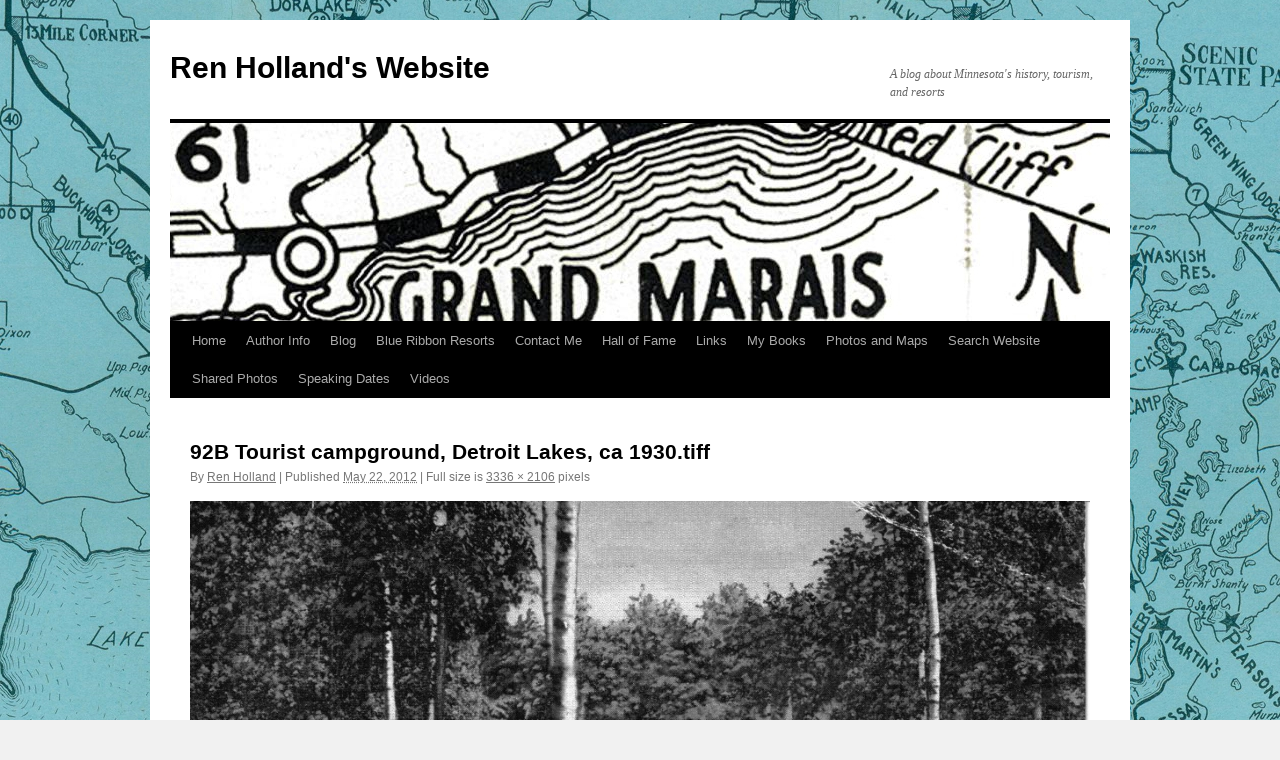

--- FILE ---
content_type: text/html; charset=UTF-8
request_url: https://blog.renholland.com/92b-tourist-campground-detroit-lakes-ca-1930-tiff/
body_size: 12339
content:
<!DOCTYPE html>
<html dir="ltr" lang="en-US" prefix="og: https://ogp.me/ns#">
<head>
<meta charset="UTF-8" />
<title>
92B Tourist campground, Detroit Lakes, ca 1930.tiff | Ren Holland's WebsiteRen Holland&#039;s Website	</title>
<link rel="profile" href="https://gmpg.org/xfn/11" />
<link rel="stylesheet" type="text/css" media="all" href="https://blog.renholland.com/wp-content/themes/twentyten/style.css?ver=20251202" />
<link rel="pingback" href="https://blog.renholland.com/xmlrpc.php">

		<!-- All in One SEO 4.9.3 - aioseo.com -->
	<meta name="robots" content="max-image-preview:large" />
	<meta name="author" content="Ren Holland"/>
	<link rel="canonical" href="https://blog.renholland.com/92b-tourist-campground-detroit-lakes-ca-1930-tiff/" />
	<meta name="generator" content="All in One SEO (AIOSEO) 4.9.3" />
		<meta property="og:locale" content="en_US" />
		<meta property="og:site_name" content="Ren Holland&#039;s Website | A blog about Minnesota&#039;s history, tourism, and resorts" />
		<meta property="og:type" content="article" />
		<meta property="og:title" content="92B Tourist campground, Detroit Lakes, ca 1930.tiff | Ren Holland&#039;s Website" />
		<meta property="og:url" content="https://blog.renholland.com/92b-tourist-campground-detroit-lakes-ca-1930-tiff/" />
		<meta property="article:published_time" content="2012-05-22T14:26:25+00:00" />
		<meta property="article:modified_time" content="2012-05-22T14:26:25+00:00" />
		<meta name="twitter:card" content="summary" />
		<meta name="twitter:title" content="92B Tourist campground, Detroit Lakes, ca 1930.tiff | Ren Holland&#039;s Website" />
		<script type="application/ld+json" class="aioseo-schema">
			{"@context":"https:\/\/schema.org","@graph":[{"@type":"BreadcrumbList","@id":"https:\/\/blog.renholland.com\/92b-tourist-campground-detroit-lakes-ca-1930-tiff\/#breadcrumblist","itemListElement":[{"@type":"ListItem","@id":"https:\/\/blog.renholland.com#listItem","position":1,"name":"Home","item":"https:\/\/blog.renholland.com","nextItem":{"@type":"ListItem","@id":"https:\/\/blog.renholland.com\/92b-tourist-campground-detroit-lakes-ca-1930-tiff\/#listItem","name":"92B Tourist campground, Detroit Lakes, ca 1930.tiff"}},{"@type":"ListItem","@id":"https:\/\/blog.renholland.com\/92b-tourist-campground-detroit-lakes-ca-1930-tiff\/#listItem","position":2,"name":"92B Tourist campground, Detroit Lakes, ca 1930.tiff","previousItem":{"@type":"ListItem","@id":"https:\/\/blog.renholland.com#listItem","name":"Home"}}]},{"@type":"ItemPage","@id":"https:\/\/blog.renholland.com\/92b-tourist-campground-detroit-lakes-ca-1930-tiff\/#itempage","url":"https:\/\/blog.renholland.com\/92b-tourist-campground-detroit-lakes-ca-1930-tiff\/","name":"92B Tourist campground, Detroit Lakes, ca 1930.tiff | Ren Holland's Website","inLanguage":"en-US","isPartOf":{"@id":"https:\/\/blog.renholland.com\/#website"},"breadcrumb":{"@id":"https:\/\/blog.renholland.com\/92b-tourist-campground-detroit-lakes-ca-1930-tiff\/#breadcrumblist"},"author":{"@id":"https:\/\/blog.renholland.com\/author\/itasca1\/#author"},"creator":{"@id":"https:\/\/blog.renholland.com\/author\/itasca1\/#author"},"datePublished":"2012-05-22T09:26:25-05:00","dateModified":"2012-05-22T09:26:25-05:00"},{"@type":"Organization","@id":"https:\/\/blog.renholland.com\/#organization","name":"Ren Holland's Website","description":"A blog about Minnesota's history, tourism, and resorts","url":"https:\/\/blog.renholland.com\/"},{"@type":"Person","@id":"https:\/\/blog.renholland.com\/author\/itasca1\/#author","url":"https:\/\/blog.renholland.com\/author\/itasca1\/","name":"Ren Holland","image":{"@type":"ImageObject","@id":"https:\/\/blog.renholland.com\/92b-tourist-campground-detroit-lakes-ca-1930-tiff\/#authorImage","url":"https:\/\/secure.gravatar.com\/avatar\/9eed97aaceb827609bf9a9f039a8627b4a8f25faa9a41c82f297bdaa644c645e?s=96&d=blank&r=g","width":96,"height":96,"caption":"Ren Holland"}},{"@type":"WebSite","@id":"https:\/\/blog.renholland.com\/#website","url":"https:\/\/blog.renholland.com\/","name":"Ren Holland's Website","description":"A blog about Minnesota's history, tourism, and resorts","inLanguage":"en-US","publisher":{"@id":"https:\/\/blog.renholland.com\/#organization"}}]}
		</script>
		<!-- All in One SEO -->

<link rel='dns-prefetch' href='//stats.wp.com' />
<link rel='dns-prefetch' href='//v0.wordpress.com' />
<link rel="alternate" type="application/rss+xml" title="Ren Holland&#039;s Website &raquo; Feed" href="https://blog.renholland.com/feed/" />
<link rel="alternate" type="application/rss+xml" title="Ren Holland&#039;s Website &raquo; Comments Feed" href="https://blog.renholland.com/comments/feed/" />
<link rel="alternate" type="application/rss+xml" title="Ren Holland&#039;s Website &raquo; 92B Tourist campground, Detroit Lakes, ca 1930.tiff Comments Feed" href="https://blog.renholland.com/feed/?attachment_id=703" />
<link rel="alternate" title="oEmbed (JSON)" type="application/json+oembed" href="https://blog.renholland.com/wp-json/oembed/1.0/embed?url=https%3A%2F%2Fblog.renholland.com%2F92b-tourist-campground-detroit-lakes-ca-1930-tiff%2F" />
<link rel="alternate" title="oEmbed (XML)" type="text/xml+oembed" href="https://blog.renholland.com/wp-json/oembed/1.0/embed?url=https%3A%2F%2Fblog.renholland.com%2F92b-tourist-campground-detroit-lakes-ca-1930-tiff%2F&#038;format=xml" />
<style id='wp-img-auto-sizes-contain-inline-css' type='text/css'>
img:is([sizes=auto i],[sizes^="auto," i]){contain-intrinsic-size:3000px 1500px}
/*# sourceURL=wp-img-auto-sizes-contain-inline-css */
</style>
<link rel='stylesheet' id='wgs2-css' href='https://blog.renholland.com/wp-content/plugins/wp-google-search/wgs2.css?ver=6.9' type='text/css' media='all' />
<style id='wp-emoji-styles-inline-css' type='text/css'>

	img.wp-smiley, img.emoji {
		display: inline !important;
		border: none !important;
		box-shadow: none !important;
		height: 1em !important;
		width: 1em !important;
		margin: 0 0.07em !important;
		vertical-align: -0.1em !important;
		background: none !important;
		padding: 0 !important;
	}
/*# sourceURL=wp-emoji-styles-inline-css */
</style>
<link rel='stylesheet' id='wp-block-library-css' href='https://blog.renholland.com/wp-includes/css/dist/block-library/style.min.css?ver=6.9' type='text/css' media='all' />
<style id='global-styles-inline-css' type='text/css'>
:root{--wp--preset--aspect-ratio--square: 1;--wp--preset--aspect-ratio--4-3: 4/3;--wp--preset--aspect-ratio--3-4: 3/4;--wp--preset--aspect-ratio--3-2: 3/2;--wp--preset--aspect-ratio--2-3: 2/3;--wp--preset--aspect-ratio--16-9: 16/9;--wp--preset--aspect-ratio--9-16: 9/16;--wp--preset--color--black: #000;--wp--preset--color--cyan-bluish-gray: #abb8c3;--wp--preset--color--white: #fff;--wp--preset--color--pale-pink: #f78da7;--wp--preset--color--vivid-red: #cf2e2e;--wp--preset--color--luminous-vivid-orange: #ff6900;--wp--preset--color--luminous-vivid-amber: #fcb900;--wp--preset--color--light-green-cyan: #7bdcb5;--wp--preset--color--vivid-green-cyan: #00d084;--wp--preset--color--pale-cyan-blue: #8ed1fc;--wp--preset--color--vivid-cyan-blue: #0693e3;--wp--preset--color--vivid-purple: #9b51e0;--wp--preset--color--blue: #0066cc;--wp--preset--color--medium-gray: #666;--wp--preset--color--light-gray: #f1f1f1;--wp--preset--gradient--vivid-cyan-blue-to-vivid-purple: linear-gradient(135deg,rgb(6,147,227) 0%,rgb(155,81,224) 100%);--wp--preset--gradient--light-green-cyan-to-vivid-green-cyan: linear-gradient(135deg,rgb(122,220,180) 0%,rgb(0,208,130) 100%);--wp--preset--gradient--luminous-vivid-amber-to-luminous-vivid-orange: linear-gradient(135deg,rgb(252,185,0) 0%,rgb(255,105,0) 100%);--wp--preset--gradient--luminous-vivid-orange-to-vivid-red: linear-gradient(135deg,rgb(255,105,0) 0%,rgb(207,46,46) 100%);--wp--preset--gradient--very-light-gray-to-cyan-bluish-gray: linear-gradient(135deg,rgb(238,238,238) 0%,rgb(169,184,195) 100%);--wp--preset--gradient--cool-to-warm-spectrum: linear-gradient(135deg,rgb(74,234,220) 0%,rgb(151,120,209) 20%,rgb(207,42,186) 40%,rgb(238,44,130) 60%,rgb(251,105,98) 80%,rgb(254,248,76) 100%);--wp--preset--gradient--blush-light-purple: linear-gradient(135deg,rgb(255,206,236) 0%,rgb(152,150,240) 100%);--wp--preset--gradient--blush-bordeaux: linear-gradient(135deg,rgb(254,205,165) 0%,rgb(254,45,45) 50%,rgb(107,0,62) 100%);--wp--preset--gradient--luminous-dusk: linear-gradient(135deg,rgb(255,203,112) 0%,rgb(199,81,192) 50%,rgb(65,88,208) 100%);--wp--preset--gradient--pale-ocean: linear-gradient(135deg,rgb(255,245,203) 0%,rgb(182,227,212) 50%,rgb(51,167,181) 100%);--wp--preset--gradient--electric-grass: linear-gradient(135deg,rgb(202,248,128) 0%,rgb(113,206,126) 100%);--wp--preset--gradient--midnight: linear-gradient(135deg,rgb(2,3,129) 0%,rgb(40,116,252) 100%);--wp--preset--font-size--small: 13px;--wp--preset--font-size--medium: 20px;--wp--preset--font-size--large: 36px;--wp--preset--font-size--x-large: 42px;--wp--preset--spacing--20: 0.44rem;--wp--preset--spacing--30: 0.67rem;--wp--preset--spacing--40: 1rem;--wp--preset--spacing--50: 1.5rem;--wp--preset--spacing--60: 2.25rem;--wp--preset--spacing--70: 3.38rem;--wp--preset--spacing--80: 5.06rem;--wp--preset--shadow--natural: 6px 6px 9px rgba(0, 0, 0, 0.2);--wp--preset--shadow--deep: 12px 12px 50px rgba(0, 0, 0, 0.4);--wp--preset--shadow--sharp: 6px 6px 0px rgba(0, 0, 0, 0.2);--wp--preset--shadow--outlined: 6px 6px 0px -3px rgb(255, 255, 255), 6px 6px rgb(0, 0, 0);--wp--preset--shadow--crisp: 6px 6px 0px rgb(0, 0, 0);}:where(.is-layout-flex){gap: 0.5em;}:where(.is-layout-grid){gap: 0.5em;}body .is-layout-flex{display: flex;}.is-layout-flex{flex-wrap: wrap;align-items: center;}.is-layout-flex > :is(*, div){margin: 0;}body .is-layout-grid{display: grid;}.is-layout-grid > :is(*, div){margin: 0;}:where(.wp-block-columns.is-layout-flex){gap: 2em;}:where(.wp-block-columns.is-layout-grid){gap: 2em;}:where(.wp-block-post-template.is-layout-flex){gap: 1.25em;}:where(.wp-block-post-template.is-layout-grid){gap: 1.25em;}.has-black-color{color: var(--wp--preset--color--black) !important;}.has-cyan-bluish-gray-color{color: var(--wp--preset--color--cyan-bluish-gray) !important;}.has-white-color{color: var(--wp--preset--color--white) !important;}.has-pale-pink-color{color: var(--wp--preset--color--pale-pink) !important;}.has-vivid-red-color{color: var(--wp--preset--color--vivid-red) !important;}.has-luminous-vivid-orange-color{color: var(--wp--preset--color--luminous-vivid-orange) !important;}.has-luminous-vivid-amber-color{color: var(--wp--preset--color--luminous-vivid-amber) !important;}.has-light-green-cyan-color{color: var(--wp--preset--color--light-green-cyan) !important;}.has-vivid-green-cyan-color{color: var(--wp--preset--color--vivid-green-cyan) !important;}.has-pale-cyan-blue-color{color: var(--wp--preset--color--pale-cyan-blue) !important;}.has-vivid-cyan-blue-color{color: var(--wp--preset--color--vivid-cyan-blue) !important;}.has-vivid-purple-color{color: var(--wp--preset--color--vivid-purple) !important;}.has-black-background-color{background-color: var(--wp--preset--color--black) !important;}.has-cyan-bluish-gray-background-color{background-color: var(--wp--preset--color--cyan-bluish-gray) !important;}.has-white-background-color{background-color: var(--wp--preset--color--white) !important;}.has-pale-pink-background-color{background-color: var(--wp--preset--color--pale-pink) !important;}.has-vivid-red-background-color{background-color: var(--wp--preset--color--vivid-red) !important;}.has-luminous-vivid-orange-background-color{background-color: var(--wp--preset--color--luminous-vivid-orange) !important;}.has-luminous-vivid-amber-background-color{background-color: var(--wp--preset--color--luminous-vivid-amber) !important;}.has-light-green-cyan-background-color{background-color: var(--wp--preset--color--light-green-cyan) !important;}.has-vivid-green-cyan-background-color{background-color: var(--wp--preset--color--vivid-green-cyan) !important;}.has-pale-cyan-blue-background-color{background-color: var(--wp--preset--color--pale-cyan-blue) !important;}.has-vivid-cyan-blue-background-color{background-color: var(--wp--preset--color--vivid-cyan-blue) !important;}.has-vivid-purple-background-color{background-color: var(--wp--preset--color--vivid-purple) !important;}.has-black-border-color{border-color: var(--wp--preset--color--black) !important;}.has-cyan-bluish-gray-border-color{border-color: var(--wp--preset--color--cyan-bluish-gray) !important;}.has-white-border-color{border-color: var(--wp--preset--color--white) !important;}.has-pale-pink-border-color{border-color: var(--wp--preset--color--pale-pink) !important;}.has-vivid-red-border-color{border-color: var(--wp--preset--color--vivid-red) !important;}.has-luminous-vivid-orange-border-color{border-color: var(--wp--preset--color--luminous-vivid-orange) !important;}.has-luminous-vivid-amber-border-color{border-color: var(--wp--preset--color--luminous-vivid-amber) !important;}.has-light-green-cyan-border-color{border-color: var(--wp--preset--color--light-green-cyan) !important;}.has-vivid-green-cyan-border-color{border-color: var(--wp--preset--color--vivid-green-cyan) !important;}.has-pale-cyan-blue-border-color{border-color: var(--wp--preset--color--pale-cyan-blue) !important;}.has-vivid-cyan-blue-border-color{border-color: var(--wp--preset--color--vivid-cyan-blue) !important;}.has-vivid-purple-border-color{border-color: var(--wp--preset--color--vivid-purple) !important;}.has-vivid-cyan-blue-to-vivid-purple-gradient-background{background: var(--wp--preset--gradient--vivid-cyan-blue-to-vivid-purple) !important;}.has-light-green-cyan-to-vivid-green-cyan-gradient-background{background: var(--wp--preset--gradient--light-green-cyan-to-vivid-green-cyan) !important;}.has-luminous-vivid-amber-to-luminous-vivid-orange-gradient-background{background: var(--wp--preset--gradient--luminous-vivid-amber-to-luminous-vivid-orange) !important;}.has-luminous-vivid-orange-to-vivid-red-gradient-background{background: var(--wp--preset--gradient--luminous-vivid-orange-to-vivid-red) !important;}.has-very-light-gray-to-cyan-bluish-gray-gradient-background{background: var(--wp--preset--gradient--very-light-gray-to-cyan-bluish-gray) !important;}.has-cool-to-warm-spectrum-gradient-background{background: var(--wp--preset--gradient--cool-to-warm-spectrum) !important;}.has-blush-light-purple-gradient-background{background: var(--wp--preset--gradient--blush-light-purple) !important;}.has-blush-bordeaux-gradient-background{background: var(--wp--preset--gradient--blush-bordeaux) !important;}.has-luminous-dusk-gradient-background{background: var(--wp--preset--gradient--luminous-dusk) !important;}.has-pale-ocean-gradient-background{background: var(--wp--preset--gradient--pale-ocean) !important;}.has-electric-grass-gradient-background{background: var(--wp--preset--gradient--electric-grass) !important;}.has-midnight-gradient-background{background: var(--wp--preset--gradient--midnight) !important;}.has-small-font-size{font-size: var(--wp--preset--font-size--small) !important;}.has-medium-font-size{font-size: var(--wp--preset--font-size--medium) !important;}.has-large-font-size{font-size: var(--wp--preset--font-size--large) !important;}.has-x-large-font-size{font-size: var(--wp--preset--font-size--x-large) !important;}
/*# sourceURL=global-styles-inline-css */
</style>

<style id='classic-theme-styles-inline-css' type='text/css'>
/*! This file is auto-generated */
.wp-block-button__link{color:#fff;background-color:#32373c;border-radius:9999px;box-shadow:none;text-decoration:none;padding:calc(.667em + 2px) calc(1.333em + 2px);font-size:1.125em}.wp-block-file__button{background:#32373c;color:#fff;text-decoration:none}
/*# sourceURL=/wp-includes/css/classic-themes.min.css */
</style>
<link rel='stylesheet' id='mc4wp-form-themes-css' href='https://blog.renholland.com/wp-content/plugins/mailchimp-for-wp/assets/css/form-themes.css?ver=4.11.1' type='text/css' media='all' />
<link rel='stylesheet' id='twentyten-block-style-css' href='https://blog.renholland.com/wp-content/themes/twentyten/blocks.css?ver=20250220' type='text/css' media='all' />
<link rel='stylesheet' id='__EPYT__style-css' href='https://blog.renholland.com/wp-content/plugins/youtube-embed-plus/styles/ytprefs.min.css?ver=14.2.4' type='text/css' media='all' />
<style id='__EPYT__style-inline-css' type='text/css'>

                .epyt-gallery-thumb {
                        width: 33.333%;
                }
                
/*# sourceURL=__EPYT__style-inline-css */
</style>
<link rel='stylesheet' id='sharedaddy-css' href='https://blog.renholland.com/wp-content/plugins/jetpack/modules/sharedaddy/sharing.css?ver=15.4' type='text/css' media='all' />
<link rel='stylesheet' id='social-logos-css' href='https://blog.renholland.com/wp-content/plugins/jetpack/_inc/social-logos/social-logos.min.css?ver=15.4' type='text/css' media='all' />
<script type="text/javascript" src="https://blog.renholland.com/wp-includes/js/jquery/jquery.min.js?ver=3.7.1" id="jquery-core-js"></script>
<script type="text/javascript" src="https://blog.renholland.com/wp-includes/js/jquery/jquery-migrate.min.js?ver=3.4.1" id="jquery-migrate-js"></script>
<script type="text/javascript" id="__ytprefs__-js-extra">
/* <![CDATA[ */
var _EPYT_ = {"ajaxurl":"https://blog.renholland.com/wp-admin/admin-ajax.php","security":"347872fca3","gallery_scrolloffset":"20","eppathtoscripts":"https://blog.renholland.com/wp-content/plugins/youtube-embed-plus/scripts/","eppath":"https://blog.renholland.com/wp-content/plugins/youtube-embed-plus/","epresponsiveselector":"[\"iframe.__youtube_prefs__\",\"iframe[src*='youtube.com']\",\"iframe[src*='youtube-nocookie.com']\",\"iframe[data-ep-src*='youtube.com']\",\"iframe[data-ep-src*='youtube-nocookie.com']\",\"iframe[data-ep-gallerysrc*='youtube.com']\"]","epdovol":"1","version":"14.2.4","evselector":"iframe.__youtube_prefs__[src], iframe[src*=\"youtube.com/embed/\"], iframe[src*=\"youtube-nocookie.com/embed/\"]","ajax_compat":"","maxres_facade":"eager","ytapi_load":"light","pause_others":"","stopMobileBuffer":"1","facade_mode":"","not_live_on_channel":""};
//# sourceURL=__ytprefs__-js-extra
/* ]]> */
</script>
<script type="text/javascript" src="https://blog.renholland.com/wp-content/plugins/youtube-embed-plus/scripts/ytprefs.min.js?ver=14.2.4" id="__ytprefs__-js"></script>
<link rel="https://api.w.org/" href="https://blog.renholland.com/wp-json/" /><link rel="alternate" title="JSON" type="application/json" href="https://blog.renholland.com/wp-json/wp/v2/media/703" /><link rel="EditURI" type="application/rsd+xml" title="RSD" href="https://blog.renholland.com/xmlrpc.php?rsd" />
<meta name="generator" content="WordPress 6.9" />
<link rel='shortlink' href='https://wp.me/a3KbaI-bl' />
<script type="text/javascript">
(function(url){
	if(/(?:Chrome\/26\.0\.1410\.63 Safari\/537\.31|WordfenceTestMonBot)/.test(navigator.userAgent)){ return; }
	var addEvent = function(evt, handler) {
		if (window.addEventListener) {
			document.addEventListener(evt, handler, false);
		} else if (window.attachEvent) {
			document.attachEvent('on' + evt, handler);
		}
	};
	var removeEvent = function(evt, handler) {
		if (window.removeEventListener) {
			document.removeEventListener(evt, handler, false);
		} else if (window.detachEvent) {
			document.detachEvent('on' + evt, handler);
		}
	};
	var evts = 'contextmenu dblclick drag dragend dragenter dragleave dragover dragstart drop keydown keypress keyup mousedown mousemove mouseout mouseover mouseup mousewheel scroll'.split(' ');
	var logHuman = function() {
		if (window.wfLogHumanRan) { return; }
		window.wfLogHumanRan = true;
		var wfscr = document.createElement('script');
		wfscr.type = 'text/javascript';
		wfscr.async = true;
		wfscr.src = url + '&r=' + Math.random();
		(document.getElementsByTagName('head')[0]||document.getElementsByTagName('body')[0]).appendChild(wfscr);
		for (var i = 0; i < evts.length; i++) {
			removeEvent(evts[i], logHuman);
		}
	};
	for (var i = 0; i < evts.length; i++) {
		addEvent(evts[i], logHuman);
	}
})('//blog.renholland.com/?wordfence_lh=1&hid=60A10897F53EE0453561DA5AB3651759');
</script>	<style>img#wpstats{display:none}</style>
		
        <script type="text/javascript">
            var jQueryMigrateHelperHasSentDowngrade = false;

			window.onerror = function( msg, url, line, col, error ) {
				// Break out early, do not processing if a downgrade reqeust was already sent.
				if ( jQueryMigrateHelperHasSentDowngrade ) {
					return true;
                }

				var xhr = new XMLHttpRequest();
				var nonce = '455f5a04e2';
				var jQueryFunctions = [
					'andSelf',
					'browser',
					'live',
					'boxModel',
					'support.boxModel',
					'size',
					'swap',
					'clean',
					'sub',
                ];
				var match_pattern = /\)\.(.+?) is not a function/;
                var erroredFunction = msg.match( match_pattern );

                // If there was no matching functions, do not try to downgrade.
                if ( null === erroredFunction || typeof erroredFunction !== 'object' || typeof erroredFunction[1] === "undefined" || -1 === jQueryFunctions.indexOf( erroredFunction[1] ) ) {
                    return true;
                }

                // Set that we've now attempted a downgrade request.
                jQueryMigrateHelperHasSentDowngrade = true;

				xhr.open( 'POST', 'https://blog.renholland.com/wp-admin/admin-ajax.php' );
				xhr.setRequestHeader( 'Content-Type', 'application/x-www-form-urlencoded' );
				xhr.onload = function () {
					var response,
                        reload = false;

					if ( 200 === xhr.status ) {
                        try {
                        	response = JSON.parse( xhr.response );

                        	reload = response.data.reload;
                        } catch ( e ) {
                        	reload = false;
                        }
                    }

					// Automatically reload the page if a deprecation caused an automatic downgrade, ensure visitors get the best possible experience.
					if ( reload ) {
						location.reload();
                    }
				};

				xhr.send( encodeURI( 'action=jquery-migrate-downgrade-version&_wpnonce=' + nonce ) );

				// Suppress error alerts in older browsers
				return true;
			}
        </script>

		<style type="text/css" id="custom-background-css">
body.custom-background { background-image: url("https://blog.renholland.com/wp-content/uploads/2012/02/Website-background4.jpg"); background-position: center top; background-size: auto; background-repeat: repeat-y; background-attachment: scroll; }
</style>
	</head>

<body class="attachment wp-singular attachment-template-default single single-attachment postid-703 attachmentid-703 attachment-jpeg custom-background wp-theme-twentyten">
<div id="wrapper" class="hfeed">
		<a href="#content" class="screen-reader-text skip-link">Skip to content</a>
	<div id="header">
		<div id="masthead">
			<div id="branding" role="banner">
									<div id="site-title">
						<span>
							<a href="https://blog.renholland.com/" rel="home" >Ren Holland&#039;s Website</a>
						</span>
					</div>
										<div id="site-description">A blog about Minnesota&#039;s history, tourism, and resorts</div>
					<img src="https://blog.renholland.com/wp-content/uploads/2013/09/Map-561M-cropped.jpg" width="940" height="198" alt="Ren Holland&#039;s Website" srcset="https://blog.renholland.com/wp-content/uploads/2013/09/Map-561M-cropped.jpg 940w, https://blog.renholland.com/wp-content/uploads/2013/09/Map-561M-cropped-300x63.jpg 300w" sizes="(max-width: 940px) 100vw, 940px" decoding="async" fetchpriority="high" />			</div><!-- #branding -->

			<div id="access" role="navigation">
				<div class="menu"><ul>
<li ><a href="https://blog.renholland.com/">Home</a></li><li class="page_item page-item-28"><a href="https://blog.renholland.com/author-info/">Author Info</a></li>
<li class="page_item page-item-43"><a href="https://blog.renholland.com/blog/">Blog</a></li>
<li class="page_item page-item-1874"><a href="https://blog.renholland.com/classic-blue-ribbon-resort-definition/">Blue Ribbon Resorts</a></li>
<li class="page_item page-item-26"><a href="https://blog.renholland.com/your-resort-stories/">Contact Me</a></li>
<li class="page_item page-item-2211"><a href="https://blog.renholland.com/hall-of-fame/">Hall of Fame</a></li>
<li class="page_item page-item-30"><a href="https://blog.renholland.com/links/">Links</a></li>
<li class="page_item page-item-182 page_item_has_children"><a href="https://blog.renholland.com/my-books/">My Books</a>
<ul class='children'>
	<li class="page_item page-item-20"><a href="https://blog.renholland.com/my-books/early-resorts-of-minnesota/">EARLY RESORTS OF MINNESOTA</a></li>
	<li class="page_item page-item-22"><a href="https://blog.renholland.com/my-books/edge-of-itasca/">EDGE OF ITASCA</a></li>
</ul>
</li>
<li class="page_item page-item-69 page_item_has_children"><a href="https://blog.renholland.com/book-photos/">Photos and Maps</a>
<ul class='children'>
	<li class="page_item page-item-3847"><a href="https://blog.renholland.com/book-photos/brainerd-lakes-area-maps/">Brainerd Lakes Area Maps</a></li>
	<li class="page_item page-item-152"><a href="https://blog.renholland.com/book-photos/early-resorts-of-minnesota-maps/">EARLY RESORTS OF MINNESOTA Maps</a></li>
	<li class="page_item page-item-150"><a href="https://blog.renholland.com/book-photos/early-resorts-of-minnesota-photos/">EARLY RESORTS OF MINNESOTA Photos</a></li>
	<li class="page_item page-item-154"><a href="https://blog.renholland.com/book-photos/edge-of-itasca-photos/">EDGE OF ITASCA Photos</a></li>
</ul>
</li>
<li class="page_item page-item-4804"><a href="https://blog.renholland.com/search-website/">Search Website</a></li>
<li class="page_item page-item-135 page_item_has_children"><a href="https://blog.renholland.com/your-resort-stories-2/">Shared Photos</a>
<ul class='children'>
	<li class="page_item page-item-5047"><a href="https://blog.renholland.com/your-resort-stories-2/assorted-donated-photos/">Assorted Photos &#038; Stories</a></li>
	<li class="page_item page-item-4922"><a href="https://blog.renholland.com/your-resort-stories-2/big-whitefish-bay-resort/">Big Whitefish Bay Resort</a></li>
	<li class="page_item page-item-2652"><a href="https://blog.renholland.com/your-resort-stories-2/postcards-donated-by-steve-muckala/">Clearwater County area</a></li>
	<li class="page_item page-item-4135"><a href="https://blog.renholland.com/your-resort-stories-2/steve-briggs-donated-postcards/">Clearwater Lake area</a></li>
	<li class="page_item page-item-3997"><a href="https://blog.renholland.com/your-resort-stories-2/jeff-limps-donated-images/">Ely area</a></li>
	<li class="page_item page-item-5086"><a href="https://blog.renholland.com/your-resort-stories-2/lake-itasca-area-photos/">Lake Itasca area logging photos</a></li>
	<li class="page_item page-item-4229"><a href="https://blog.renholland.com/your-resort-stories-2/kurt-browns-postcards/">Leech Lake collection #1</a></li>
	<li class="page_item page-item-5195"><a href="https://blog.renholland.com/your-resort-stories-2/leech-lake-collection-2/">Leech Lake collection #2 (Glengarry Resort)</a></li>
	<li class="page_item page-item-3926"><a href="https://blog.renholland.com/your-resort-stories-2/pam-cates-history-and-images-of-limmers-resort/">Limmer&#8217;s Resort</a></li>
	<li class="page_item page-item-1959"><a href="https://blog.renholland.com/your-resort-stories-2/postcards-donated-by-rick-wolfe/">Minnesota collection #1</a></li>
	<li class="page_item page-item-3721"><a href="https://blog.renholland.com/your-resort-stories-2/postcard-images-donated-by-lyell-henry/">Minnesota collection #2</a></li>
	<li class="page_item page-item-3461"><a href="https://blog.renholland.com/your-resort-stories-2/postcard-images-donated-by-darryl-hensel/">Park Rapids area</a></li>
	<li class="page_item page-item-4534"><a href="https://blog.renholland.com/your-resort-stories-2/shakopee-area-health-spas/">Shakopee area health spas</a></li>
</ul>
</li>
<li class="page_item page-item-5360"><a href="https://blog.renholland.com/speaking-dates/">Speaking Dates</a></li>
<li class="page_item page-item-1146"><a href="https://blog.renholland.com/videos/">Videos</a></li>
</ul></div>
			</div><!-- #access -->
		</div><!-- #masthead -->
	</div><!-- #header -->

	<div id="main">

		<div id="container" class="single-attachment">
			<div id="content" role="main">

			

				
					<div id="post-703" class="post-703 attachment type-attachment status-inherit hentry">
					<h2 class="entry-title">92B Tourist campground, Detroit Lakes, ca 1930.tiff</h2>

					<div class="entry-meta">
						<span class="meta-prep meta-prep-author">By</span> <span class="author vcard"><a class="url fn n" href="https://blog.renholland.com/author/itasca1/" title="View all posts by Ren Holland" rel="author">Ren Holland</a></span>							<span class="meta-sep">|</span>
							<span class="meta-prep meta-prep-entry-date">Published</span> <span class="entry-date"><abbr class="published" title="9:26 am">May 22, 2012</abbr></span> <span class="meta-sep">|</span> Full size is <a href="https://blog.renholland.com/wp-content/uploads/2012/05/92B-Tourist-campground-Detroit-Lakes-ca-1930.tiff.jpg" title="Link to full-size image">3336 &times; 2106</a> pixels													</div><!-- .entry-meta -->

						<div class="entry-content">
						<div class="entry-attachment">
								<p class="attachment"><a href="https://blog.renholland.com/93c-galbraiths-big-sauk-resort-sauk-centre-1950s-tiff/" title="92B Tourist campground, Detroit Lakes, ca 1930.tiff" rel="attachment">
							<img width="900" height="568" src="https://blog.renholland.com/wp-content/uploads/2012/05/92B-Tourist-campground-Detroit-Lakes-ca-1930.tiff.jpg" class="attachment-900x900 size-900x900" alt="" decoding="async" srcset="https://blog.renholland.com/wp-content/uploads/2012/05/92B-Tourist-campground-Detroit-Lakes-ca-1930.tiff.jpg 3336w, https://blog.renholland.com/wp-content/uploads/2012/05/92B-Tourist-campground-Detroit-Lakes-ca-1930.tiff-300x189.jpg 300w, https://blog.renholland.com/wp-content/uploads/2012/05/92B-Tourist-campground-Detroit-Lakes-ca-1930.tiff-1024x646.jpg 1024w" sizes="(max-width: 900px) 100vw, 900px" />							</a></p>

							<div id="nav-below" class="navigation">
							<div class="nav-previous"><a href='https://blog.renholland.com/92aa-tourist-camp-international-falls-1930s-tiff/'>92AA Tourist camp, International Falls, 1930s.tiff</a></div>
							<div class="nav-next"><a href='https://blog.renholland.com/93c-galbraiths-big-sauk-resort-sauk-centre-1950s-tiff/'>93C Galbraith's Big Sauk Resort, Sauk Centre, 1950s .tiff</a></div>
						</div><!-- #nav-below -->
								</div><!-- .entry-attachment -->
						<div class="entry-caption">
						</div>

		<div class="sharedaddy sd-sharing-enabled"><div class="robots-nocontent sd-block sd-social sd-social-icon-text sd-sharing"><h3 class="sd-title">Share this:</h3><div class="sd-content"><ul><li class="share-facebook"><a rel="nofollow noopener noreferrer"
				data-shared="sharing-facebook-703"
				class="share-facebook sd-button share-icon"
				href="https://blog.renholland.com/92b-tourist-campground-detroit-lakes-ca-1930-tiff/?share=facebook"
				target="_blank"
				aria-labelledby="sharing-facebook-703"
				>
				<span id="sharing-facebook-703" hidden>Click to share on Facebook (Opens in new window)</span>
				<span>Facebook</span>
			</a></li><li class="share-twitter"><a rel="nofollow noopener noreferrer"
				data-shared="sharing-twitter-703"
				class="share-twitter sd-button share-icon"
				href="https://blog.renholland.com/92b-tourist-campground-detroit-lakes-ca-1930-tiff/?share=twitter"
				target="_blank"
				aria-labelledby="sharing-twitter-703"
				>
				<span id="sharing-twitter-703" hidden>Click to share on X (Opens in new window)</span>
				<span>X</span>
			</a></li><li class="share-tumblr"><a rel="nofollow noopener noreferrer"
				data-shared="sharing-tumblr-703"
				class="share-tumblr sd-button share-icon"
				href="https://blog.renholland.com/92b-tourist-campground-detroit-lakes-ca-1930-tiff/?share=tumblr"
				target="_blank"
				aria-labelledby="sharing-tumblr-703"
				>
				<span id="sharing-tumblr-703" hidden>Click to share on Tumblr (Opens in new window)</span>
				<span>Tumblr</span>
			</a></li><li class="share-reddit"><a rel="nofollow noopener noreferrer"
				data-shared="sharing-reddit-703"
				class="share-reddit sd-button share-icon"
				href="https://blog.renholland.com/92b-tourist-campground-detroit-lakes-ca-1930-tiff/?share=reddit"
				target="_blank"
				aria-labelledby="sharing-reddit-703"
				>
				<span id="sharing-reddit-703" hidden>Click to share on Reddit (Opens in new window)</span>
				<span>Reddit</span>
			</a></li><li class="share-pinterest"><a rel="nofollow noopener noreferrer"
				data-shared="sharing-pinterest-703"
				class="share-pinterest sd-button share-icon"
				href="https://blog.renholland.com/92b-tourist-campground-detroit-lakes-ca-1930-tiff/?share=pinterest"
				target="_blank"
				aria-labelledby="sharing-pinterest-703"
				>
				<span id="sharing-pinterest-703" hidden>Click to share on Pinterest (Opens in new window)</span>
				<span>Pinterest</span>
			</a></li><li class="share-end"></li></ul></div></div></div>		
					</div><!-- .entry-content -->

					<div class="entry-utility">
						Bookmark the <a href="https://blog.renholland.com/92b-tourist-campground-detroit-lakes-ca-1930-tiff/" title="Permalink to 92B Tourist campground, Detroit Lakes, ca 1930.tiff" rel="bookmark">permalink</a>.											</div><!-- .entry-utility -->
				</div><!-- #post-703 -->

		
			<div id="comments">



	<div id="respond" class="comment-respond">
		<h3 id="reply-title" class="comment-reply-title">Leave a Reply <small><a rel="nofollow" id="cancel-comment-reply-link" href="/92b-tourist-campground-detroit-lakes-ca-1930-tiff/#respond" style="display:none;">Cancel reply</a></small></h3><form action="https://blog.renholland.com/wp-comments-post.php" method="post" id="commentform" class="comment-form"><p class="comment-notes"><span id="email-notes">Your email address will not be published.</span> <span class="required-field-message">Required fields are marked <span class="required">*</span></span></p><p class="comment-form-comment"><label for="comment">Comment <span class="required">*</span></label> <textarea id="comment" name="comment" cols="45" rows="8" maxlength="65525" required="required"></textarea></p><p class="comment-form-author"><label for="author">Name <span class="required">*</span></label> <input id="author" name="author" type="text" value="" size="30" maxlength="245" autocomplete="name" required="required" /></p>
<p class="comment-form-email"><label for="email">Email <span class="required">*</span></label> <input id="email" name="email" type="text" value="" size="30" maxlength="100" aria-describedby="email-notes" autocomplete="email" required="required" /></p>
<p class="comment-form-url"><label for="url">Website</label> <input id="url" name="url" type="text" value="" size="30" maxlength="200" autocomplete="url" /></p>
<p class="form-submit"><input name="submit" type="submit" id="submit" class="submit" value="Post Comment" /> <input type='hidden' name='comment_post_ID' value='703' id='comment_post_ID' />
<input type='hidden' name='comment_parent' id='comment_parent' value='0' />
</p><p style="display: none;"><input type="hidden" id="akismet_comment_nonce" name="akismet_comment_nonce" value="186cceb28f" /></p><p style="display: none !important;" class="akismet-fields-container" data-prefix="ak_"><label>&#916;<textarea name="ak_hp_textarea" cols="45" rows="8" maxlength="100"></textarea></label><input type="hidden" id="ak_js_1" name="ak_js" value="200"/><script>document.getElementById( "ak_js_1" ).setAttribute( "value", ( new Date() ).getTime() );</script></p></form>	</div><!-- #respond -->
	
</div><!-- #comments -->


			</div><!-- #content -->
		</div><!-- #container -->

	</div><!-- #main -->

	<div id="footer" role="contentinfo">
		<div id="colophon">



			<div id="site-info">
				<a href="https://blog.renholland.com/" rel="home">
					Ren Holland&#039;s Website				</a>
							</div><!-- #site-info -->

			<div id="site-generator">
								<a href="https://wordpress.org/" class="imprint" title="Semantic Personal Publishing Platform">
					Proudly powered by WordPress.				</a>
			</div><!-- #site-generator -->

		</div><!-- #colophon -->
	</div><!-- #footer -->

</div><!-- #wrapper -->

<script type="speculationrules">
{"prefetch":[{"source":"document","where":{"and":[{"href_matches":"/*"},{"not":{"href_matches":["/wp-*.php","/wp-admin/*","/wp-content/uploads/*","/wp-content/*","/wp-content/plugins/*","/wp-content/themes/twentyten/*","/*\\?(.+)"]}},{"not":{"selector_matches":"a[rel~=\"nofollow\"]"}},{"not":{"selector_matches":".no-prefetch, .no-prefetch a"}}]},"eagerness":"conservative"}]}
</script>

	<script type="text/javascript">
		window.WPCOM_sharing_counts = {"https://blog.renholland.com/92b-tourist-campground-detroit-lakes-ca-1930-tiff/":703};
	</script>
						<script type="text/javascript" id="google_cse_v2-js-extra">
/* <![CDATA[ */
var scriptParams = {"google_search_engine_id":"002508234459445537078:hqvzjimxofi"};
//# sourceURL=google_cse_v2-js-extra
/* ]]> */
</script>
<script type="text/javascript" src="https://blog.renholland.com/wp-content/plugins/wp-google-search/assets/js/google_cse_v2.js?ver=1" id="google_cse_v2-js"></script>
<script type="text/javascript" src="https://blog.renholland.com/wp-includes/js/comment-reply.min.js?ver=6.9" id="comment-reply-js" async="async" data-wp-strategy="async" fetchpriority="low"></script>
<script type="text/javascript" src="https://blog.renholland.com/wp-content/plugins/youtube-embed-plus/scripts/fitvids.min.js?ver=14.2.4" id="__ytprefsfitvids__-js"></script>
<script type="text/javascript" id="jetpack-stats-js-before">
/* <![CDATA[ */
_stq = window._stq || [];
_stq.push([ "view", {"v":"ext","blog":"55335044","post":"703","tz":"-6","srv":"blog.renholland.com","j":"1:15.4"} ]);
_stq.push([ "clickTrackerInit", "55335044", "703" ]);
//# sourceURL=jetpack-stats-js-before
/* ]]> */
</script>
<script type="text/javascript" src="https://stats.wp.com/e-202605.js" id="jetpack-stats-js" defer="defer" data-wp-strategy="defer"></script>
<script defer type="text/javascript" src="https://blog.renholland.com/wp-content/plugins/akismet/_inc/akismet-frontend.js?ver=1762967125" id="akismet-frontend-js"></script>
<script type="text/javascript" id="sharing-js-js-extra">
/* <![CDATA[ */
var sharing_js_options = {"lang":"en","counts":"1","is_stats_active":"1"};
//# sourceURL=sharing-js-js-extra
/* ]]> */
</script>
<script type="text/javascript" src="https://blog.renholland.com/wp-content/plugins/jetpack/_inc/build/sharedaddy/sharing.min.js?ver=15.4" id="sharing-js-js"></script>
<script type="text/javascript" id="sharing-js-js-after">
/* <![CDATA[ */
var windowOpen;
			( function () {
				function matches( el, sel ) {
					return !! (
						el.matches && el.matches( sel ) ||
						el.msMatchesSelector && el.msMatchesSelector( sel )
					);
				}

				document.body.addEventListener( 'click', function ( event ) {
					if ( ! event.target ) {
						return;
					}

					var el;
					if ( matches( event.target, 'a.share-facebook' ) ) {
						el = event.target;
					} else if ( event.target.parentNode && matches( event.target.parentNode, 'a.share-facebook' ) ) {
						el = event.target.parentNode;
					}

					if ( el ) {
						event.preventDefault();

						// If there's another sharing window open, close it.
						if ( typeof windowOpen !== 'undefined' ) {
							windowOpen.close();
						}
						windowOpen = window.open( el.getAttribute( 'href' ), 'wpcomfacebook', 'menubar=1,resizable=1,width=600,height=400' );
						return false;
					}
				} );
			} )();
var windowOpen;
			( function () {
				function matches( el, sel ) {
					return !! (
						el.matches && el.matches( sel ) ||
						el.msMatchesSelector && el.msMatchesSelector( sel )
					);
				}

				document.body.addEventListener( 'click', function ( event ) {
					if ( ! event.target ) {
						return;
					}

					var el;
					if ( matches( event.target, 'a.share-twitter' ) ) {
						el = event.target;
					} else if ( event.target.parentNode && matches( event.target.parentNode, 'a.share-twitter' ) ) {
						el = event.target.parentNode;
					}

					if ( el ) {
						event.preventDefault();

						// If there's another sharing window open, close it.
						if ( typeof windowOpen !== 'undefined' ) {
							windowOpen.close();
						}
						windowOpen = window.open( el.getAttribute( 'href' ), 'wpcomtwitter', 'menubar=1,resizable=1,width=600,height=350' );
						return false;
					}
				} );
			} )();
var windowOpen;
			( function () {
				function matches( el, sel ) {
					return !! (
						el.matches && el.matches( sel ) ||
						el.msMatchesSelector && el.msMatchesSelector( sel )
					);
				}

				document.body.addEventListener( 'click', function ( event ) {
					if ( ! event.target ) {
						return;
					}

					var el;
					if ( matches( event.target, 'a.share-tumblr' ) ) {
						el = event.target;
					} else if ( event.target.parentNode && matches( event.target.parentNode, 'a.share-tumblr' ) ) {
						el = event.target.parentNode;
					}

					if ( el ) {
						event.preventDefault();

						// If there's another sharing window open, close it.
						if ( typeof windowOpen !== 'undefined' ) {
							windowOpen.close();
						}
						windowOpen = window.open( el.getAttribute( 'href' ), 'wpcomtumblr', 'menubar=1,resizable=1,width=450,height=450' );
						return false;
					}
				} );
			} )();
//# sourceURL=sharing-js-js-after
/* ]]> */
</script>
<script id="wp-emoji-settings" type="application/json">
{"baseUrl":"https://s.w.org/images/core/emoji/17.0.2/72x72/","ext":".png","svgUrl":"https://s.w.org/images/core/emoji/17.0.2/svg/","svgExt":".svg","source":{"concatemoji":"https://blog.renholland.com/wp-includes/js/wp-emoji-release.min.js?ver=6.9"}}
</script>
<script type="module">
/* <![CDATA[ */
/*! This file is auto-generated */
const a=JSON.parse(document.getElementById("wp-emoji-settings").textContent),o=(window._wpemojiSettings=a,"wpEmojiSettingsSupports"),s=["flag","emoji"];function i(e){try{var t={supportTests:e,timestamp:(new Date).valueOf()};sessionStorage.setItem(o,JSON.stringify(t))}catch(e){}}function c(e,t,n){e.clearRect(0,0,e.canvas.width,e.canvas.height),e.fillText(t,0,0);t=new Uint32Array(e.getImageData(0,0,e.canvas.width,e.canvas.height).data);e.clearRect(0,0,e.canvas.width,e.canvas.height),e.fillText(n,0,0);const a=new Uint32Array(e.getImageData(0,0,e.canvas.width,e.canvas.height).data);return t.every((e,t)=>e===a[t])}function p(e,t){e.clearRect(0,0,e.canvas.width,e.canvas.height),e.fillText(t,0,0);var n=e.getImageData(16,16,1,1);for(let e=0;e<n.data.length;e++)if(0!==n.data[e])return!1;return!0}function u(e,t,n,a){switch(t){case"flag":return n(e,"\ud83c\udff3\ufe0f\u200d\u26a7\ufe0f","\ud83c\udff3\ufe0f\u200b\u26a7\ufe0f")?!1:!n(e,"\ud83c\udde8\ud83c\uddf6","\ud83c\udde8\u200b\ud83c\uddf6")&&!n(e,"\ud83c\udff4\udb40\udc67\udb40\udc62\udb40\udc65\udb40\udc6e\udb40\udc67\udb40\udc7f","\ud83c\udff4\u200b\udb40\udc67\u200b\udb40\udc62\u200b\udb40\udc65\u200b\udb40\udc6e\u200b\udb40\udc67\u200b\udb40\udc7f");case"emoji":return!a(e,"\ud83e\u1fac8")}return!1}function f(e,t,n,a){let r;const o=(r="undefined"!=typeof WorkerGlobalScope&&self instanceof WorkerGlobalScope?new OffscreenCanvas(300,150):document.createElement("canvas")).getContext("2d",{willReadFrequently:!0}),s=(o.textBaseline="top",o.font="600 32px Arial",{});return e.forEach(e=>{s[e]=t(o,e,n,a)}),s}function r(e){var t=document.createElement("script");t.src=e,t.defer=!0,document.head.appendChild(t)}a.supports={everything:!0,everythingExceptFlag:!0},new Promise(t=>{let n=function(){try{var e=JSON.parse(sessionStorage.getItem(o));if("object"==typeof e&&"number"==typeof e.timestamp&&(new Date).valueOf()<e.timestamp+604800&&"object"==typeof e.supportTests)return e.supportTests}catch(e){}return null}();if(!n){if("undefined"!=typeof Worker&&"undefined"!=typeof OffscreenCanvas&&"undefined"!=typeof URL&&URL.createObjectURL&&"undefined"!=typeof Blob)try{var e="postMessage("+f.toString()+"("+[JSON.stringify(s),u.toString(),c.toString(),p.toString()].join(",")+"));",a=new Blob([e],{type:"text/javascript"});const r=new Worker(URL.createObjectURL(a),{name:"wpTestEmojiSupports"});return void(r.onmessage=e=>{i(n=e.data),r.terminate(),t(n)})}catch(e){}i(n=f(s,u,c,p))}t(n)}).then(e=>{for(const n in e)a.supports[n]=e[n],a.supports.everything=a.supports.everything&&a.supports[n],"flag"!==n&&(a.supports.everythingExceptFlag=a.supports.everythingExceptFlag&&a.supports[n]);var t;a.supports.everythingExceptFlag=a.supports.everythingExceptFlag&&!a.supports.flag,a.supports.everything||((t=a.source||{}).concatemoji?r(t.concatemoji):t.wpemoji&&t.twemoji&&(r(t.twemoji),r(t.wpemoji)))});
//# sourceURL=https://blog.renholland.com/wp-includes/js/wp-emoji-loader.min.js
/* ]]> */
</script>
</body>
</html>
